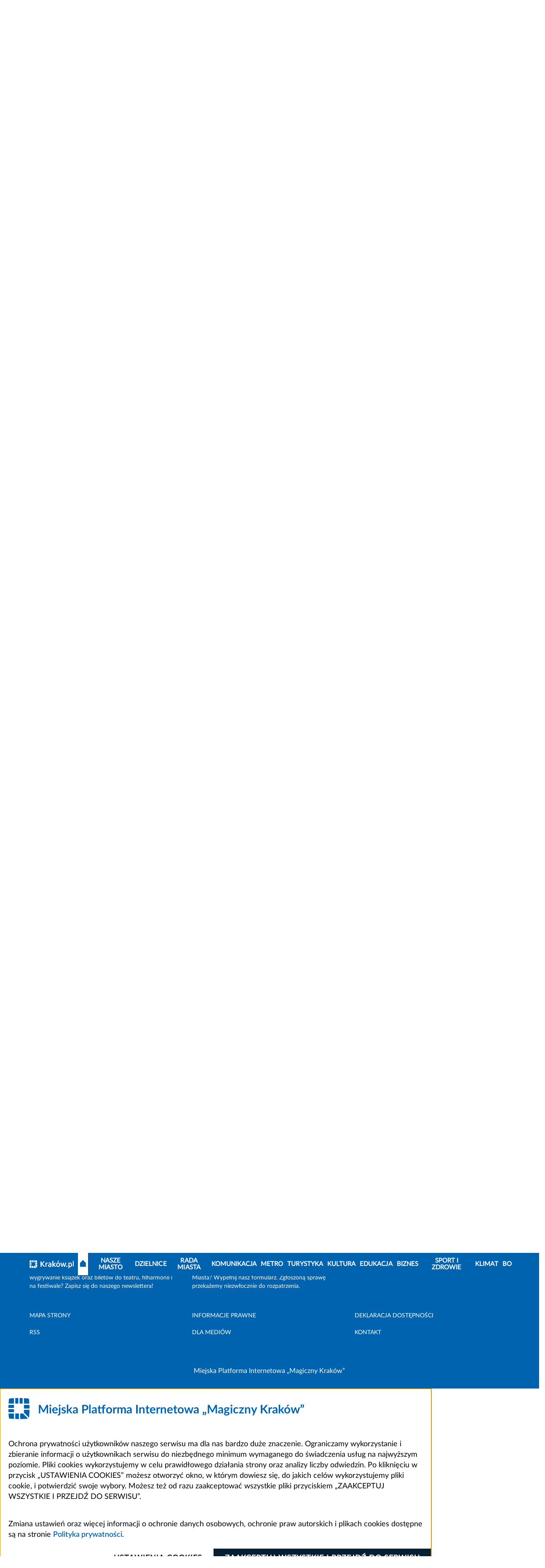

--- FILE ---
content_type: text/html; charset=UTF-8
request_url: https://www.krakow.pl/aktualnosci/223831,1962,komunikat,nowe_godziny_otwarcia_punktow_informacyjnych_ds__jakosci_powietrza_.html
body_size: 12216
content:
<!DOCTYPE html>
<html class="" lang="pl">

<head>
    <meta charset="utf-8">
    <title>               Nowe godziny otwarcia punktów informacyjnych ds. jakości powietrza  - Oficjalny serwis miejski - Magiczny Kraków
        
    </title>
    <link rel="home" title="Strona Główna" href="https://krakow.pl">
    <meta name="Author" content="ACK Cyfronet AGH">
    <meta name="language" content="pl">


    <meta name="viewport" content="width=device-width, initial-scale=1, shrink-to-fit=no">
            <meta name="Keywords" content="Nowe, godziny, Punktów, Informacyjno-Doradczych, Wydziału, Jakości, Powietrza">
                <meta name="Description" content="Punkty Informacyjno–Doradcze Wydziału ds. Jakości Powietrza UMK przy ul. Wielickiej 28a, al. Powstania Warszawskiego 10 oraz na os. Zgody 2 w dniach od 5 do 10 października wydłużyli godziny przyjmowa">
            <meta name="deklaracja-dostępności" content="https://krakow.pl/?dok_id=262635">
                
        <link rel="stylesheet" href="/build/index.7c309b9e.css">
                                        <script src="/build/6429.93794f19.js" defer></script><script src="/build/8916.b206c4c5.js" defer></script><script src="/build/fonts.61187402.js" defer></script>
    

</head>
<body class="" data-port="1">
<header class="header">

    <div class="header__container">
    <div class="header__bg">
        <div class="header__panel">
            <div id="menu-accessibility" class="panel__accessibility">
    <button id="menu-accessibility-button" class="panel__accessibility__button" type="button" aria-label="Otwórz ułatwienia dostępu">UŁATWIENIA DOSTĘPU
    </button>
    <div class="panel__accessibility__menu">
        <div class="panel__letter-size">
            <p class="panel__letter-size__description">czcionka:</p>
            <ul class="panel__letter-size__menu">
                <li class="panel__letter-size__item">
                    <button id="font-size-button-small" class="panel__letter-size__button" type="button" aria-label="Najmniejsza czcionka">A</button>
                </li>
                <li class="panel__letter-size__item">
                    <button id="font-size-button-medium" class="panel__letter-size__button panel__letter-size__button--md" type="button" aria-label="Średnia czcionka">A</button>
                </li>
                <li class="panel__letter-size__item">
                    <button id="font-size-button-large" class="panel__letter-size__button panel__letter-size__button--lg" type="button" aria-label="Największa czcionka">A</button>
                </li>
            </ul>
        </div>
        <div class="panel__theme">
            <p class="panel__theme__description">kontrast:</p>
            <ul class="panel__theme__menu">
                <li class="panel__theme__item">
                    <button id="theme-button-basic" class="panel__theme__button panel__theme__button--basic" type="button" aria-label="Wersja podstawowa">A</button>
                </li>
                <li class="panel__theme__item">
                    <button id="theme-button-by" class="panel__theme__button panel__theme__button--by" type="button" aria-label="Wersja czarno-zółta">A</button>

                </li>
            </ul>
        </div>
    </div>
</div>

            <div class="panel__language" id="menu-language">
            <button id="menu-language-button" class="panel__language__button" type="button" aria-label="Otwórz menu">PL
                <span aria-hidden="true" title="Rozwiń menu" class="far fa-angle-right panel__language__button__icon"></span>
            </button>
            <ul class="panel__language__menu">
                <li class="panel__language__item">
                    <a class="panel__language__link" title="wersja polska" href="/">PL</a>
                </li>
                <li class="panel__language__item">
                    <a class="panel__language__link" title="wersja angielska" href="https://krakow.pl/krakow_open_city">EN</a>
                </li>
                <li class="panel__language__item">
                    <a class="panel__language__link" title="wersja francuska" href="/cracovie_ville_ouverte">FR</a>
                </li>
                <li class="panel__language__item">
                    <a class="panel__language__link" title="wersja niemiecka" href="/krakau_weltoffene_stadt">DE</a>
                </li>
                <li class="panel__language__item">
                    <a class="panel__language__link" title="" href="https://krakow.pl/vidkrytyy_dla_svitu/">UA</a>
                </li>
                <li class="panel__language__item">
                    <a class="panel__language__link" title="wersja włoska" href="/cracovia_aperta">IT</a>
                </li>
                <li class="panel__language__item">
                    <a class="panel__language__link" title="wersja hiszpańska" href="/cracovia_abierta">ES</a>
                </li>
            </ul>
        </div>

        <div class="panel__user">
                                                        

        </div>

    </div>
    </div>
    <div class="header__middle" id="header-middle">
        <a href="/" class="header__logo">
            <svg class="header__logo__image" xmlns="http://www.w3.org/2000/svg"  x="0px" y="0px" viewBox="0 0 300 55" width="300" height="55" role="img" aria-label="Strona główna serwisu">
                <title>Strona główna serwisu</title>
                <path id="Path_311" class="st0" d="M292.6,37.9c-0.7-0.1-1.4-0.2-2-0.4c-0.5-0.2-0.9-0.4-1.2-0.8c-0.3-0.4-0.5-0.8-0.6-1.3
	c-0.1-0.6-0.2-1.3-0.2-1.9V3l-6.2,1v30.7c0,1.2,0.1,2.4,0.4,3.5c0.3,1,0.8,1.9,1.5,2.6c0.8,0.8,1.8,1.3,2.9,1.6
	c1.5,0.4,3,0.6,4.6,0.6L292.6,37.9z M276.5,23.5c-0.6-1.6-1.5-3.1-2.7-4.4c-1.2-1.2-2.6-2.2-4.3-2.8c-1.8-0.7-3.7-1-5.7-1
	c-1.9,0-3.9,0.1-5.8,0.5c-1.8,0.3-3.4,0.6-4.6,1v35.2h6.2V41.6c0.8,0.4,1.7,0.8,2.6,1c1.1,0.3,2.3,0.5,3.5,0.5c1.7,0,3.4-0.3,5-1
	c1.4-0.6,2.7-1.6,3.7-2.9c1-1.3,1.8-2.8,2.3-4.4c0.5-1.8,0.8-3.7,0.8-5.6C277.5,27.3,277.2,25.3,276.5,23.5 M269.6,35.5
	c-1.1,1.6-3,2.4-4.9,2.3c-1,0-2-0.2-2.9-0.5c-0.8-0.3-1.5-0.6-2.2-1V21c0.6-0.2,1.2-0.3,1.9-0.3c0.6-0.1,1.2-0.1,1.8-0.1
	c2.7,0,4.7,0.8,6,2.3c1.3,1.9,2,4.1,1.9,6.4C271.3,31.5,270.7,33.6,269.6,35.5 M245.9,36.2c-1.6-1.5-4.2-1.5-5.8,0
	c-0.8,0.8-1.2,1.8-1.2,2.9c0,1.1,0.4,2.1,1.2,2.9c1.6,1.5,4.1,1.5,5.8,0c0.8-0.7,1.2-1.8,1.2-2.9C247.1,38.1,246.7,37,245.9,36.2
	 M222.6,34.5c0.9,2.8,1.8,5.5,2.7,8h5c0.7-1.6,1.4-3.3,2.2-5.3c0.7-2,1.5-4.1,2.2-6.4c0.7-2.3,1.5-4.7,2.2-7.2s1.5-5.1,2.2-7.7h-6.4
	c-0.3,1.4-0.7,3-1.1,4.6s-0.8,3.3-1.3,5c-0.5,1.7-0.9,3.4-1.4,5c-0.5,1.6-0.9,3.1-1.4,4.5c-0.5-1.6-1-3.2-1.5-4.8
	c-0.5-1.7-0.9-3.3-1.4-5c-0.4-1.7-0.8-3.3-1.2-4.9c-0.4-1.6-0.7-3.1-1-4.5h-4.7c-0.3,1.4-0.7,2.9-1,4.5c-0.4,1.6-0.8,3.2-1.3,4.9
	c-0.4,1.7-0.9,3.3-1.4,5c-0.5,1.7-1,3.3-1.5,4.8c-0.5-1.4-1-2.8-1.4-4.5c-0.5-1.6-0.9-3.3-1.4-5c-0.4-1.7-0.9-3.4-1.3-5
	c-0.4-1.6-0.8-3.2-1.1-4.6H201c0.7,2.6,1.4,5.2,2.2,7.7s1.5,4.9,2.2,7.2c0.7,2.3,1.5,4.4,2.2,6.4c0.7,2,1.5,3.8,2.1,5.3h5.1
	c0.9-2.5,1.8-5.2,2.7-8s1.7-5.7,2.5-8.7C220.8,28.8,221.7,31.7,222.6,34.5 M188.9,1.4l-7.5,8.9l3.1,2.8l8.3-8L188.9,1.4z M191,35.5
	c-2,2.6-5.8,3.1-8.4,1.1c-0.4-0.3-0.8-0.7-1.1-1.1c-1.2-1.9-1.8-4.1-1.7-6.4c-0.1-2.2,0.5-4.4,1.7-6.3c2.1-2.6,5.9-3.1,8.5-1
	c0.4,0.3,0.7,0.6,1,1c1.2,1.9,1.8,4.1,1.7,6.3C192.8,31.4,192.2,33.7,191,35.5 M198,23.5c-0.6-1.6-1.5-3.1-2.6-4.4
	c-1.1-1.2-2.5-2.2-4-2.8c-1.6-0.7-3.4-1-5.2-1c-1.8,0-3.5,0.3-5.1,1c-1.5,0.6-2.9,1.6-4,2.8c-1.2,1.3-2.1,2.8-2.6,4.4
	c-0.6,1.8-1,3.8-0.9,5.7c0,2,0.3,3.9,0.9,5.8c0.6,1.6,1.5,3.1,2.6,4.4c1.1,1.2,2.5,2.2,4,2.8c1.6,0.7,3.4,1,5.2,1
	c1.8,0,3.6-0.3,5.2-1c1.5-0.6,2.9-1.6,4-2.8c1.2-1.3,2-2.8,2.6-4.4c0.6-1.9,0.9-3.8,0.9-5.8C199,27.2,198.7,25.3,198,23.5 M155.3,3
	l-6.2,1v38.5h6.2V30.3c1,0.7,1.9,1.6,2.8,2.5c0.9,1,1.9,2,2.8,3.1c0.9,1.1,1.8,2.2,2.6,3.4c0.8,1.2,1.5,2.3,2.1,3.3h7.1
	c-0.7-1.3-1.5-2.6-2.3-3.8c-0.9-1.4-1.9-2.7-2.9-4.1c-1-1.4-2.1-2.6-3.3-3.8c-1-1.1-2.1-2.1-3.2-3.1c1.9-1.9,3.8-3.9,5.7-6
	c1.9-2,3.7-4,5.4-5.9h-7.3c-0.5,0.6-1.2,1.4-2,2.3s-1.6,1.8-2.4,2.7c-0.8,0.9-1.7,1.9-2.6,2.8s-1.7,1.8-2.5,2.6L155.3,3z M127,15.6
	c-1.2,0.2-2.3,0.5-3.4,0.8l0.8,5c0.9-0.3,1.9-0.6,2.9-0.7c1.3-0.2,2.6-0.3,3.9-0.3c0.9,0,1.8,0.1,2.6,0.4c1.3,0.5,2.2,1.5,2.6,2.9
	c0.2,0.7,0.3,1.3,0.3,2v1c-0.8-0.2-1.6-0.3-2.4-0.4c-0.7-0.1-1.4-0.1-2.1-0.1c-1.4,0-2.8,0.1-4.2,0.4c-1.3,0.3-2.5,0.7-3.5,1.4
	c-1,0.6-1.8,1.5-2.4,2.6c-0.6,1.2-0.9,2.5-0.9,3.9c0,1.4,0.2,2.8,0.8,4c0.5,1.1,1.2,2,2.2,2.6c1,0.7,2.2,1.2,3.4,1.5
	c1.4,0.3,2.9,0.5,4.4,0.5c2.2,0,4.3-0.1,6.5-0.4c1.9-0.3,3.4-0.5,4.3-0.7V25.8c0-1.5-0.2-2.9-0.5-4.3c-0.3-1.2-0.9-2.4-1.8-3.3
	c-0.9-1-2.1-1.7-3.3-2.1c-1.7-0.6-3.4-0.8-5.1-0.8C130.1,15.2,128.5,15.4,127,15.6 M128.5,37.4c-1-0.7-1.5-1.8-1.4-3
	c0-0.7,0.2-1.3,0.5-1.9c0.3-0.5,0.8-0.9,1.3-1.1c0.6-0.3,1.2-0.5,1.9-0.6c0.7-0.1,1.4-0.2,2.1-0.2c0.7,0,1.4,0,2.1,0.2
	c0.5,0.1,1,0.2,1.5,0.3v6.8c-1.4,0.2-2.9,0.3-4.3,0.3C131,38.3,129.7,38,128.5,37.4 M120.1,16.3c-0.3-0.1-0.7-0.2-1.2-0.3
	s-1-0.2-1.6-0.3s-1.1-0.2-1.6-0.2s-1-0.1-1.4-0.1c-2,0-4,0.2-5.9,0.6c-1.5,0.3-3,0.7-4.5,1.2v25.3h6.2V21.2c0.5-0.2,1.1-0.3,1.6-0.4
	c0.7-0.1,1.4-0.2,2.2-0.2c1.1,0,2.1,0.1,3.1,0.3c0.7,0.1,1.4,0.3,2.1,0.5L120.1,16.3z"/>
                <path id="Path_312" class="st0" d="M36.8,1L36.8,1L36.8,1z M36.8,12.5V1.1c0-0.4,0.3-0.7,0.7-0.7c3.9,0.2,7.4,0.6,10.5,1h0
	c0.3,0,0.5,0.2,0.6,0.5l0,0v0c0,0,0,0.1,0,0.1l0,0c0,0.1,0,0.2,0,0.3c0.4,2.5,0.8,6.5,1,10.2c0,0.4-0.3,0.8-0.7,0.8c0,0-0.1,0-0.1,0
	H37.5C37.1,13.2,36.8,12.9,36.8,12.5L36.8,12.5"/>
                <path id="Path_313" class="st0" d="M13.2,48.9V37.5c0-0.4-0.3-0.7-0.7-0.7l0,0H1.1c-0.4,0-0.8,0.3-0.8,0.7c0,0,0,0.1,0,0.1
	c0.2,3.6,0.6,7.6,1,10.2c0,0.1,0,0.2,0,0.3v0c0,0,0,0.1,0,0.1v0l0,0c0.1,0.3,0.3,0.5,0.6,0.5c3,0.4,6.6,0.8,10.5,1
	C12.9,49.6,13.2,49.3,13.2,48.9 M13.2,48.9L13.2,48.9"/>
                <path id="Path_314" class="st0" d="M26.5,12.4c0,0.4,0.3,0.8,0.8,0.8c0,0,0,0,0,0H33c0.4,0,0.8-0.3,0.8-0.8c0,0,0,0,0,0V1
	c0-0.5-0.4-0.8-0.8-0.8C31.5,0.1,29,0,27.3,0c-0.4,0-0.8,0.3-0.8,0.8c0,0,0,0,0,0L26.5,12.4"/>
                <path id="Path_315" class="st0" d="M25,49.2V37.5c0-0.4-0.3-0.7-0.7-0.7H17c-0.4,0-0.8,0.3-0.8,0.8c0,0,0,0,0,0V49
	c0,0.5,0.4,0.8,0.8,0.8c2,0.1,5,0.1,7.2,0.1C24.6,50,25,49.7,25,49.2C25,49.2,25,49.2,25,49.2"/>
                <path id="Path_316" class="st0" d="M16.2,12.4c0,0.4,0.3,0.8,0.8,0.8c0,0,0,0,0,0h5.7c0.4,0,0.8-0.3,0.8-0.8c0,0,0,0,0,0V0.8
	c0-0.4-0.3-0.8-0.8-0.8c0,0,0,0,0,0C21,0,18.5,0.1,17,0.1c-0.5,0-0.8,0.4-0.8,0.8V12.4"/>
                <path id="Path_317" class="st0" d="M10.1,33.8h2.3c0.4,0,0.8-0.3,0.8-0.8c0,0,0,0,0,0v-5.7c0-0.4-0.3-0.8-0.8-0.8c0,0,0,0,0,0H0.8
	c-0.4,0-0.8,0.3-0.8,0.8c0,0,0,0,0,0C0,29,0.1,31.5,0.1,33c0,0.5,0.4,0.8,0.8,0.8L10.1,33.8"/>
                <path id="Path_318" class="st0" d="M0,22.7c0,0.4,0.3,0.8,0.8,0.8c0,0,0,0,0,0h11.6c0.4,0,0.8-0.3,0.8-0.8c0,0,0,0,0,0V17
	c0-0.4-0.3-0.8-0.8-0.8c0,0,0,0,0,0H1c-0.5,0-0.8,0.4-0.8,0.8C0.1,18.5,0,21,0,22.7"/>
                <path id="Path_319" class="st0" d="M13.2,1L13.2,1z M13.2,12.5V1.1c0-0.4-0.3-0.7-0.7-0.7C8.6,0.6,5,0.9,2,1.4h0
	c-0.3,0-0.5,0.2-0.6,0.5l0,0v0c0,0,0,0.1,0,0.1l0,0c0,0.1,0,0.2,0,0.3C1,4.8,0.6,8.8,0.4,12.4c0,0.4,0.3,0.8,0.7,0.8
	c0,0,0.1,0,0.1,0h11.4C12.9,13.2,13.2,12.9,13.2,12.5C13.2,12.5,13.2,12.5,13.2,12.5"/>
                <path id="Path_320" class="st0" d="M36.8,33.9c0,0.5,0.2,1,0.6,1.4l10.9,10.9c0,0,0.6,0.6,0.7-0.2c0.7-5.7,1-11.4,1.1-17.2
	c0-0.4-0.3-0.8-0.8-0.8c0,0,0,0,0,0H37.4c-0.4,0-0.6,0.3-0.7,0.6c0,0,0,0,0,0V33.9"/>
                <path id="Path_321" class="st0" d="M50,24.3c0-2.8-0.1-5.4-0.1-7.3c0-0.5-0.4-0.8-0.8-0.8H37.6c-0.4,0-0.8,0.3-0.8,0.8c0,0,0,0,0,0
	v7.2c0,0.4,0.3,0.8,0.8,0.8c0,0,0,0,0,0h11.7C49.7,25,50,24.7,50,24.3"/>
                <path id="Path_322" class="st0" d="M46.1,48.2L35,37.1c-0.2-0.2-0.5-0.3-0.8-0.3h-5.5c-0.4,0-0.8,0.3-0.8,0.8c0,0,0,0,0,0v11.6
	c0,0.4,0.3,0.8,0.8,0.8c0,0,0,0,0,0c5.7-0.1,11.5-0.4,17.2-1.1C45.9,48.9,46.7,48.8,46.1,48.2"/>
                <g>
                    <path class="st0" d="M93.1,42.5c-0.9-1.3-1.9-2.8-3-4.2c-1.1-1.5-2.3-2.9-3.6-4.3c-1.3-1.4-2.6-2.7-3.9-3.9c-1.3-1.2-2.7-2.3-4-3.2
		v15.7h-6.4v-35h6.4V22c1.1-1.1,2.3-2.3,3.5-3.6c1.2-1.3,2.4-2.5,3.6-3.8c1.2-1.3,2.3-2.6,3.4-3.8c1.1-1.2,2.1-2.3,2.9-3.3h7.6
		c-1.1,1.3-2.3,2.6-3.5,4c-1.2,1.4-2.5,2.8-3.8,4.2c-1.3,1.4-2.6,2.8-4,4.2c-1.3,1.4-2.6,2.7-3.9,3.9c1.4,1.1,2.9,2.3,4.3,3.8
		c1.5,1.4,2.9,3,4.3,4.6c1.4,1.6,2.8,3.3,4.1,5.1c1.3,1.8,2.5,3.5,3.6,5.3H93.1z"/>
                </g>
</svg>
        </a>

        <button class="header__hamburger" type="button" id="header-hamburger" aria-label="Otwórz menu nawigacji" >
            <span aria-hidden="true" title="menu" class="header__hamburger__icon fas fa-bars"></span>
        </button>

        <div class="header__middle__navigation">
            <div class="header__social">
                <ul class="social__list">
                    <li class="social__list__item">
                        <a class="social__list__link" title="BIP Kraków" href="https://www.bip.krakow.pl">
                            <img class="social__list__link__image" src="/build/img/bip_logo.svg" alt="BIP">
                            <img class="social__list__link__image_by" src="/build/img/bip_logo_kontrast.png" alt="BIP">
                        </a>
                    </li>
                    <li class="social__list__item">
                        <a class="social__list__link" href="https://www.facebook.com/wwwKrakowPL">
                            <span class="fab fa-facebook-f" aria-hidden="true"></span>
                            <span class="sr-only">Facebook</span>
                        </a>
                    </li>
                    <li class="social__list__item">
                        <a class="social__list__link" href="https://x.com/krakow_pl">
                            <span class="fa-brands fa-x-twitter" aria-hidden="true"></span>
                            <span class="sr-only">Kraków - X</span>
                        </a>
                    </li>

                    <li class="social__list__item">
                        <a class="social__list__link"  href="http://www.youtube.com/wwwkrakowpl">
                            <span class="fab fa-youtube" aria-hidden="true"></span>
                            <span class="sr-only">Kraków - YouTube</span>
                        </a>
                    </li>
                    <li class="social__list__item">
                        <a class="social__list__link"  href="https://www.instagram.com/krakow_pl/">
                            <span class="fab fa-instagram" aria-hidden="true"></span>
                            <span class="sr-only">Kraków - Instagram</span>
                        </a>
                    </li>
                    <li class="social__list__item">
                        <a class="social__list__link"  href="https://www.linkedin.com/company/urz%C4%85d-miasta-krakowa">
                            <span class="fab fa-linkedin" aria-hidden="true"></span>
                            <span class="sr-only">Kraków - LinkedIn</span>
                        </a>
                    </li>
                </ul>
            </div>
            <a class="header__middle__map-link" href="/mapa_strony/">
                <span aria-hidden="true" class="header__middle__map-link__icon fas fa-ellipsis-v"></span>
                <span class="map">
                    Mapa strony
            </span>
            </a>
                        <div class="header__middle__search" id="header-middle-search">
                <button type="button" id="header-middle-search-button" class="header__middle__search__button" aria-label=" Szukaj">
                    <span aria-hidden="true" title="Szukaj" class="header__middle__search__icon fas fa-search"></span>
                    <span aria-hidden="true" title="Zamknij" class="header__middle__search__icon-close fal fa-times"></span>
                </button>
                <div class="header__middle__search__container">
                    <form action="/search/17924,0,szukaj.html" method="post" class="header__middle__search__form">
                        <div class="form_cont">
                        <label for="search_query" class="hide">Szukaj</label>
                        <input type="text" name="search_query" id="search_query" class="header__middle__search__input" title="Wyszukaj" placeholder="Wyszukaj">
                        <input type="hidden" name="sp_port_id" value="1" />
                        <button type="submit" class="header__middle__search__form__button" aria-label="Szukaj">
                            <span aria-hidden="true" title="Szukaj" class="header__middle__search__form__icon fa fa-search"></span>
                        </button>
                        </div>
                    </form>
                    <div class="header__middle__search__extend">
                        <a class="header__middle__search__link" href="/search" title="zaawansowane">Wyszukiwanie zaawansowane
                            <span aria-hidden="true" title="Wyszukiwanie zaawansowane" class="far fa-angle-right"></span>
                        </a>
                    </div>
                </div>
            </div>
                    </div>
    </div>
</div>
<div class="header__navigation" id="navigation">
    <div class="header__navigation__container">

        <nav class="navigation">
            <button aria-label="zamknij nawigację" type="button" class="navigation__close" id="navigation-close">
                <span aria-hidden="true" title="Zamknij"
                      class="navigation__close__icon fal fa-times"></span>
            </button>
            <div class="navigation__container">
                                <a class="navigation__logo" href="/">

                    <svg class="navigation__logo__image" xmlns="http://www.w3.org/2000/svg"  x="0px" y="0px" viewBox="0 0 287.949 51.939" width="287.949" height="51.939" role="img" aria-label="Strona główna serwisu">
                        <title>Strona główna serwisu</title>
                        <path id="Path_611" class="st0" d="M292.6,37.9c-0.7-0.1-1.4-0.2-2-0.4c-0.5-0.2-0.9-0.4-1.2-0.8c-0.3-0.4-0.5-0.8-0.6-1.3
	c-0.1-0.6-0.2-1.3-0.2-1.9V3l-6.2,1v30.7c0,1.2,0.1,2.4,0.4,3.5c0.3,1,0.8,1.9,1.5,2.6c0.8,0.8,1.8,1.3,2.9,1.6
	c1.5,0.4,3,0.6,4.6,0.6L292.6,37.9z M276.5,23.5c-0.6-1.6-1.5-3.1-2.7-4.4c-1.2-1.2-2.6-2.2-4.3-2.8c-1.8-0.7-3.7-1-5.7-1
	c-1.9,0-3.9,0.1-5.8,0.5c-1.8,0.3-3.4,0.6-4.6,1v35.2h6.2V41.6c0.8,0.4,1.7,0.8,2.6,1c1.1,0.3,2.3,0.5,3.5,0.5c1.7,0,3.4-0.3,5-1
	c1.4-0.6,2.7-1.6,3.7-2.9c1-1.3,1.8-2.8,2.3-4.4c0.5-1.8,0.8-3.7,0.8-5.6C277.5,27.3,277.2,25.3,276.5,23.5 M269.6,35.5
	c-1.1,1.6-3,2.4-4.9,2.3c-1,0-2-0.2-2.9-0.5c-0.8-0.3-1.5-0.6-2.2-1V21c0.6-0.2,1.2-0.3,1.9-0.3c0.6-0.1,1.2-0.1,1.8-0.1
	c2.7,0,4.7,0.8,6,2.3c1.3,1.9,2,4.1,1.9,6.4C271.3,31.5,270.7,33.6,269.6,35.5 M245.9,36.2c-1.6-1.5-4.2-1.5-5.8,0
	c-0.8,0.8-1.2,1.8-1.2,2.9c0,1.1,0.4,2.1,1.2,2.9c1.6,1.5,4.1,1.5,5.8,0c0.8-0.7,1.2-1.8,1.2-2.9C247.1,38.1,246.7,37,245.9,36.2
	 M222.6,34.5c0.9,2.8,1.8,5.5,2.7,8h5c0.7-1.6,1.4-3.3,2.2-5.3c0.7-2,1.5-4.1,2.2-6.4c0.7-2.3,1.5-4.7,2.2-7.2s1.5-5.1,2.2-7.7h-6.4
	c-0.3,1.4-0.7,3-1.1,4.6s-0.8,3.3-1.3,5c-0.5,1.7-0.9,3.4-1.4,5c-0.5,1.6-0.9,3.1-1.4,4.5c-0.5-1.6-1-3.2-1.5-4.8
	c-0.5-1.7-0.9-3.3-1.4-5c-0.4-1.7-0.8-3.3-1.2-4.9c-0.4-1.6-0.7-3.1-1-4.5h-4.7c-0.3,1.4-0.7,2.9-1,4.5c-0.4,1.6-0.8,3.2-1.3,4.9
	c-0.4,1.7-0.9,3.3-1.4,5c-0.5,1.7-1,3.3-1.5,4.8c-0.5-1.4-1-2.8-1.4-4.5c-0.5-1.6-0.9-3.3-1.4-5c-0.4-1.7-0.9-3.4-1.3-5
	c-0.4-1.6-0.8-3.2-1.1-4.6H201c0.7,2.6,1.4,5.2,2.2,7.7s1.5,4.9,2.2,7.2c0.7,2.3,1.5,4.4,2.2,6.4c0.7,2,1.5,3.8,2.1,5.3h5.1
	c0.9-2.5,1.8-5.2,2.7-8s1.7-5.7,2.5-8.7C220.8,28.8,221.7,31.7,222.6,34.5 M188.9,1.4l-7.5,8.9l3.1,2.8l8.3-8L188.9,1.4z M191,35.5
	c-2,2.6-5.8,3.1-8.4,1.1c-0.4-0.3-0.8-0.7-1.1-1.1c-1.2-1.9-1.8-4.1-1.7-6.4c-0.1-2.2,0.5-4.4,1.7-6.3c2.1-2.6,5.9-3.1,8.5-1
	c0.4,0.3,0.7,0.6,1,1c1.2,1.9,1.8,4.1,1.7,6.3C192.8,31.4,192.2,33.7,191,35.5 M198,23.5c-0.6-1.6-1.5-3.1-2.6-4.4
	c-1.1-1.2-2.5-2.2-4-2.8c-1.6-0.7-3.4-1-5.2-1c-1.8,0-3.5,0.3-5.1,1c-1.5,0.6-2.9,1.6-4,2.8c-1.2,1.3-2.1,2.8-2.6,4.4
	c-0.6,1.8-1,3.8-0.9,5.7c0,2,0.3,3.9,0.9,5.8c0.6,1.6,1.5,3.1,2.6,4.4c1.1,1.2,2.5,2.2,4,2.8c1.6,0.7,3.4,1,5.2,1
	c1.8,0,3.6-0.3,5.2-1c1.5-0.6,2.9-1.6,4-2.8c1.2-1.3,2-2.8,2.6-4.4c0.6-1.9,0.9-3.8,0.9-5.8C199,27.2,198.7,25.3,198,23.5 M155.3,3
	l-6.2,1v38.5h6.2V30.3c1,0.7,1.9,1.6,2.8,2.5c0.9,1,1.9,2,2.8,3.1c0.9,1.1,1.8,2.2,2.6,3.4c0.8,1.2,1.5,2.3,2.1,3.3h7.1
	c-0.7-1.3-1.5-2.6-2.3-3.8c-0.9-1.4-1.9-2.7-2.9-4.1c-1-1.4-2.1-2.6-3.3-3.8c-1-1.1-2.1-2.1-3.2-3.1c1.9-1.9,3.8-3.9,5.7-6
	c1.9-2,3.7-4,5.4-5.9h-7.3c-0.5,0.6-1.2,1.4-2,2.3s-1.6,1.8-2.4,2.7c-0.8,0.9-1.7,1.9-2.6,2.8s-1.7,1.8-2.5,2.6L155.3,3z M127,15.6
	c-1.2,0.2-2.3,0.5-3.4,0.8l0.8,5c0.9-0.3,1.9-0.6,2.9-0.7c1.3-0.2,2.6-0.3,3.9-0.3c0.9,0,1.8,0.1,2.6,0.4c1.3,0.5,2.2,1.5,2.6,2.9
	c0.2,0.7,0.3,1.3,0.3,2v1c-0.8-0.2-1.6-0.3-2.4-0.4c-0.7-0.1-1.4-0.1-2.1-0.1c-1.4,0-2.8,0.1-4.2,0.4c-1.3,0.3-2.5,0.7-3.5,1.4
	c-1,0.6-1.8,1.5-2.4,2.6c-0.6,1.2-0.9,2.5-0.9,3.9c0,1.4,0.2,2.8,0.8,4c0.5,1.1,1.2,2,2.2,2.6c1,0.7,2.2,1.2,3.4,1.5
	c1.4,0.3,2.9,0.5,4.4,0.5c2.2,0,4.3-0.1,6.5-0.4c1.9-0.3,3.4-0.5,4.3-0.7V25.8c0-1.5-0.2-2.9-0.5-4.3c-0.3-1.2-0.9-2.4-1.8-3.3
	c-0.9-1-2.1-1.7-3.3-2.1c-1.7-0.6-3.4-0.8-5.1-0.8C130.1,15.2,128.5,15.4,127,15.6 M128.5,37.4c-1-0.7-1.5-1.8-1.4-3
	c0-0.7,0.2-1.3,0.5-1.9c0.3-0.5,0.8-0.9,1.3-1.1c0.6-0.3,1.2-0.5,1.9-0.6c0.7-0.1,1.4-0.2,2.1-0.2c0.7,0,1.4,0,2.1,0.2
	c0.5,0.1,1,0.2,1.5,0.3v6.8c-1.4,0.2-2.9,0.3-4.3,0.3C131,38.3,129.7,38,128.5,37.4 M120.1,16.3c-0.3-0.1-0.7-0.2-1.2-0.3
	s-1-0.2-1.6-0.3s-1.1-0.2-1.6-0.2s-1-0.1-1.4-0.1c-2,0-4,0.2-5.9,0.6c-1.5,0.3-3,0.7-4.5,1.2v25.3h6.2V21.2c0.5-0.2,1.1-0.3,1.6-0.4
	c0.7-0.1,1.4-0.2,2.2-0.2c1.1,0,2.1,0.1,3.1,0.3c0.7,0.1,1.4,0.3,2.1,0.5L120.1,16.3z"/>
                        <path id="Path_612" class="st0" d="M36.8,1L36.8,1L36.8,1z M36.8,12.5V1.1c0-0.4,0.3-0.7,0.7-0.7c3.9,0.2,7.4,0.6,10.5,1h0
	c0.3,0,0.5,0.2,0.6,0.5l0,0v0c0,0,0,0.1,0,0.1l0,0c0,0.1,0,0.2,0,0.3c0.4,2.5,0.8,6.5,1,10.2c0,0.4-0.3,0.8-0.7,0.8c0,0-0.1,0-0.1,0
	H37.5C37.1,13.2,36.8,12.9,36.8,12.5L36.8,12.5"/>
                        <path id="Path_613" class="st0" d="M13.2,48.9V37.5c0-0.4-0.3-0.7-0.7-0.7l0,0H1.1c-0.4,0-0.8,0.3-0.8,0.7c0,0,0,0.1,0,0.1
	c0.2,3.6,0.6,7.6,1,10.2c0,0.1,0,0.2,0,0.3v0c0,0,0,0.1,0,0.1v0l0,0c0.1,0.3,0.3,0.5,0.6,0.5c3,0.4,6.6,0.8,10.5,1
	C12.9,49.6,13.2,49.3,13.2,48.9 M13.2,48.9L13.2,48.9"/>
                        <path id="Path_614" class="st0" d="M26.5,12.4c0,0.4,0.3,0.8,0.8,0.8c0,0,0,0,0,0H33c0.4,0,0.8-0.3,0.8-0.8c0,0,0,0,0,0V1
	c0-0.5-0.4-0.8-0.8-0.8C31.5,0.1,29,0,27.3,0c-0.4,0-0.8,0.3-0.8,0.8c0,0,0,0,0,0L26.5,12.4"/>
                        <path id="Path_615" class="st0" d="M25,49.2V37.5c0-0.4-0.3-0.7-0.7-0.7H17c-0.4,0-0.8,0.3-0.8,0.8c0,0,0,0,0,0V49
	c0,0.5,0.4,0.8,0.8,0.8c2,0.1,5,0.1,7.2,0.1C24.6,50,25,49.7,25,49.2C25,49.2,25,49.2,25,49.2"/>
                        <path id="Path_616" class="st0" d="M16.2,12.4c0,0.4,0.3,0.8,0.8,0.8c0,0,0,0,0,0h5.7c0.4,0,0.8-0.3,0.8-0.8c0,0,0,0,0,0V0.8
	c0-0.4-0.3-0.8-0.8-0.8c0,0,0,0,0,0C21,0,18.5,0.1,17,0.1c-0.5,0-0.8,0.4-0.8,0.8V12.4"/>
                        <path id="Path_617" class="st0" d="M10.1,33.8h2.3c0.4,0,0.8-0.3,0.8-0.8c0,0,0,0,0,0v-5.7c0-0.4-0.3-0.8-0.8-0.8c0,0,0,0,0,0H0.8
	c-0.4,0-0.8,0.3-0.8,0.8c0,0,0,0,0,0C0,29,0.1,31.5,0.1,33c0,0.5,0.4,0.8,0.8,0.8L10.1,33.8"/>
                        <path id="Path_618" class="st0" d="M0,22.7c0,0.4,0.3,0.8,0.8,0.8c0,0,0,0,0,0h11.6c0.4,0,0.8-0.3,0.8-0.8c0,0,0,0,0,0V17
	c0-0.4-0.3-0.8-0.8-0.8c0,0,0,0,0,0H1c-0.5,0-0.8,0.4-0.8,0.8C0.1,18.5,0,21,0,22.7"/>
                        <path id="Path_619" class="st0" d="M13.2,1L13.2,1z M13.2,12.5V1.1c0-0.4-0.3-0.7-0.7-0.7C8.6,0.6,5,0.9,2,1.4h0
	c-0.3,0-0.5,0.2-0.6,0.5l0,0v0c0,0,0,0.1,0,0.1l0,0c0,0.1,0,0.2,0,0.3C1,4.8,0.6,8.8,0.4,12.4c0,0.4,0.3,0.8,0.7,0.8
	c0,0,0.1,0,0.1,0h11.4C12.9,13.2,13.2,12.9,13.2,12.5C13.2,12.5,13.2,12.5,13.2,12.5"/>
                        <path id="Path_620" class="st0" d="M36.8,33.9c0,0.5,0.2,1,0.6,1.4l10.9,10.9c0,0,0.6,0.6,0.7-0.2c0.7-5.7,1-11.4,1.1-17.2
	c0-0.4-0.3-0.8-0.8-0.8c0,0,0,0,0,0H37.4c-0.4,0-0.6,0.3-0.7,0.6c0,0,0,0,0,0V33.9"/>
                        <path id="Path_621" class="st0" d="M50,24.3c0-2.8-0.1-5.4-0.1-7.3c0-0.5-0.4-0.8-0.8-0.8H37.6c-0.4,0-0.8,0.3-0.8,0.8c0,0,0,0,0,0
	v7.2c0,0.4,0.3,0.8,0.8,0.8c0,0,0,0,0,0h11.7C49.7,25,50,24.7,50,24.3"/>
                        <path id="Path_622" class="st0" d="M46.1,48.2L35,37.1c-0.2-0.2-0.5-0.3-0.8-0.3h-5.5c-0.4,0-0.8,0.3-0.8,0.8c0,0,0,0,0,0v11.6
	c0,0.4,0.3,0.8,0.8,0.8c0,0,0,0,0,0c5.7-0.1,11.5-0.4,17.2-1.1C45.9,48.9,46.7,48.8,46.1,48.2"/>
                        <g>
                            <path class="st0" d="M93.1,42.5c-0.9-1.3-1.9-2.8-3-4.2c-1.1-1.5-2.3-2.9-3.6-4.3c-1.3-1.4-2.6-2.7-3.9-3.9c-1.3-1.2-2.7-2.3-4-3.2
		v15.7h-6.4v-35h6.4V22c1.1-1.1,2.3-2.3,3.5-3.6c1.2-1.3,2.4-2.5,3.6-3.8c1.2-1.3,2.3-2.6,3.4-3.8c1.1-1.2,2.1-2.3,2.9-3.3h7.6
		c-1.1,1.3-2.3,2.6-3.5,4c-1.2,1.4-2.5,2.8-3.8,4.2c-1.3,1.4-2.6,2.8-4,4.2c-1.3,1.4-2.6,2.7-3.9,3.9c1.4,1.1,2.9,2.3,4.3,3.8
		c1.5,1.4,2.9,3,4.3,4.6c1.4,1.6,2.8,3.3,4.1,5.1c1.3,1.8,2.5,3.5,3.6,5.3H93.1z"/>
                        </g>
                    </svg>

                </a>
                      <ul class="navigation__list">
                                        
                                             
                                                                                        
                          <li class="navigation__item">

                            <a class="navigation__link  navigation__link--active " data-attr-subnav-id="sub3" title="Start" href="/124,artykul,start.html"
                                                                >
<span class="link">
<span class="link-copy">
              <svg xmlns="http://www.w3.org/2000/svg" width="14.636" height="16.099" viewBox="0 0 14.636 16.099" role="img" aria-label="Strona główna">
             <title>Strona główna</title>
  <path id="Path_4613" data-name="Path 4613" d="M198.08,262.655H183.444v-9.314l7.318-6.786,7.318,6.786Z" transform="translate(-183.444 -246.556)" />
</svg>

     

</span>
</span>
                            </a>
                            <span aria-hidden="true" title="przejdź"
                                  class="navigation__icon far fa-angle-right"></span>
                        </li>

                    
                                        
                          <li class="navigation__item">

                            <a class="navigation__link " data-attr-subnav-id="sub5" title="Nasze Miasto" href="/nasze_miasto"
                                                                >
<span class="link">
<span class="link-copy">
                         Nasze Miasto
      

</span>
</span>
                            </a>
                            <span aria-hidden="true" title="przejdź"
                                  class="navigation__icon far fa-angle-right"></span>
                        </li>

                    
                                        
                          <li class="navigation__item">

                            <a class="navigation__link " data-attr-subnav-id="sub19934" title="Dzielnice" href="/270941,artykul,dzielnice.html"
                                                                >
<span class="link">
<span class="link-copy">
                         Dzielnice
      

</span>
</span>
                            </a>
                            <span aria-hidden="true" title="przejdź"
                                  class="navigation__icon far fa-angle-right"></span>
                        </li>

                    
                                        
                          <li class="navigation__item">

                            <a class="navigation__link " data-attr-subnav-id="sub272" title="Rada Miasta" href="/samorzad/"
                                                                >
<span class="link">
<span class="link-copy">
                         Rada Miasta
      

</span>
</span>
                            </a>
                            <span aria-hidden="true" title="przejdź"
                                  class="navigation__icon far fa-angle-right"></span>
                        </li>

                    
                                        
                          <li class="navigation__item">

                            <a class="navigation__link " data-attr-subnav-id="sub4881" title="Komunikacja" href="/komunikacja"
                                                                >
<span class="link">
<span class="link-copy">
                         Komunikacja
      

</span>
</span>
                            </a>
                            <span aria-hidden="true" title="przejdź"
                                  class="navigation__icon far fa-angle-right"></span>
                        </li>

                    
                                        
                          <li class="navigation__item">

                            <a class="navigation__link " data-attr-subnav-id="sub24753" title="Metro" href="/metro"
                                                                >
<span class="link">
<span class="link-copy">
                         Metro
      

</span>
</span>
                            </a>
                            <span aria-hidden="true" title="przejdź"
                                  class="navigation__icon far fa-angle-right"></span>
                        </li>

                    
                                        
                          <li class="navigation__item">

                            <a class="navigation__link " data-attr-subnav-id="sub264" title="Turystyka" href="/1055,artykul,turystyka.html"
                                                                >
<span class="link">
<span class="link-copy">
                         Turystyka
      

</span>
</span>
                            </a>
                            <span aria-hidden="true" title="przejdź"
                                  class="navigation__icon far fa-angle-right"></span>
                        </li>

                    
                                        
                          <li class="navigation__item">

                            <a class="navigation__link " data-attr-subnav-id="sub9" title="Kultura" href="/kultura"
                                                                >
<span class="link">
<span class="link-copy">
                         Kultura
      

</span>
</span>
                            </a>
                            <span aria-hidden="true" title="przejdź"
                                  class="navigation__icon far fa-angle-right"></span>
                        </li>

                    
                                        
                          <li class="navigation__item">

                            <a class="navigation__link " data-attr-subnav-id="sub10" title="Edukacja" href="/1058,artykul,edukacja.html"
                                                                >
<span class="link">
<span class="link-copy">
                         Edukacja
      

</span>
</span>
                            </a>
                            <span aria-hidden="true" title="przejdź"
                                  class="navigation__icon far fa-angle-right"></span>
                        </li>

                    
                                        
                          <li class="navigation__item">

                            <a class="navigation__link " data-attr-subnav-id="sub8" title="Biznes" href="/biznes"
                                                                >
<span class="link">
<span class="link-copy">
                         Biznes
      

</span>
</span>
                            </a>
                            <span aria-hidden="true" title="przejdź"
                                  class="navigation__icon far fa-angle-right"></span>
                        </li>

                    
                                        
                          <li class="navigation__item">

                            <a class="navigation__link " data-attr-subnav-id="sub2232" title="Sport i Zdrowie" href="/sport/"
                                                                >
<span class="link">
<span class="link-copy">
                         Sport i Zdrowie
      

</span>
</span>
                            </a>
                            <span aria-hidden="true" title="przejdź"
                                  class="navigation__icon far fa-angle-right"></span>
                        </li>

                    
                                        
                          <li class="navigation__item">

                            <a class="navigation__link " data-attr-subnav-id="sub21021" title="Klimat" href="/klimat"
                                                                >
<span class="link">
<span class="link-copy">
                         Klimat
      

</span>
</span>
                            </a>
                            <span aria-hidden="true" title="przejdź"
                                  class="navigation__icon far fa-angle-right"></span>
                        </li>

                    
                                        
                          <li class="navigation__item">

                            <a class="navigation__link " data-attr-subnav-id="sub11381" title="BO" href="http://budzet.krakow.pl"
                                                                >
<span class="link">
<span class="link-copy">
                         BO
      

</span>
</span>
                            </a>
                            <span aria-hidden="true" title="przejdź"
                                  class="navigation__icon far fa-angle-right"></span>
                        </li>

                    




                </ul>
                <ul class="navigation__other">
                    <li class="navigation__other__item">
                        <a class="navigation__other__link" title="Bip" href="/">
                            <img src="/build/img/bip_mobile_logo.svg" alt="BIP" >
                        </a>
                    </li>
                </ul>
                <ul class="navigation__social">
    <li class="navigation__social__item">
        <a class="navigation__social__link" title="facebook" href="https://www.facebook.com/wwwKrakowPL">
                            <span aria-hidden="true" title="facebook"
                                  class="fab fa-facebook-f"></span>
        </a>
    </li>
    <li class="navigation__social__item">
        <a class="navigation__social__link" title="X" href="https://x.com/krakow_pl">
                            <span aria-hidden="true" title="X"
                                  class="fa-brands fa-x-twitter"></span>
        </a>
    </li>
    <li class="navigation__social__item">
        <a class="navigation__social__link" title="youtube" href="http://www.youtube.com/wwwkrakowpl">
                            <span aria-hidden="true" title="youtube"
                                  class="fab fa-youtube"></span>
        </a>
    </li>
    <li class="navigation__social__item">
        <a class="navigation__social__link" title="instagram" href="https://www.instagram.com/krakow_pl/">
                            <span aria-hidden="true" title="instagram"
                                  class="fab fa-instagram"></span>
        </a>
    </li>
    <li class="navigation__social__item">
        <a class="navigation__social__link"  href="https://www.linkedin.com/company/urz%C4%85d-miasta-krakowa">
            <span class="fab fa-linkedin-in" aria-hidden="true"></span>
        </a>
    </li>

</ul>

            </div>
        </nav>
    </div>
</div>
<div class="info-tiles__container info-tiles--header" id="header-info-tiles">
    <div class="info-tiles__navigation">
                <span class="info-tiles__navigation__item info-tiles__navigation__item--active ">
                    Start

                        <span aria-hidden="true" class="far fa-angle-right"></span><span class="sr-only">rozwiń menu</span>

                </span>
        <button type="button" class="info-tiles__navigation__item" data-attribute-menu-id="short" aria-label="Na skróty">Na skróty
            <span aria-hidden="true" title="rozwiń" class="far fa-angle-right"></span><span class="sr-only">rozwiń</span>
        </button>
    </div>
    <div class="info-tiles__inner">
    <div class="info-tiles__types" data-attribute-menu-id="short">

        
            </div>
    </div>

    </div>

    
</header>
<div class="cookies" id="cookies" >

</div>

<div class="main">

    
    <article class="container">
        <div class="row">
            <div class="col-9 m-col-12">

                <div class="article">

                        
                    <div class="article-breadcrumbs">

                        <ul class="article-breadcrumbs"><li class="act "><a href="/aktualnosci/1584,1962,0,kategoria,aktualnosci.html" class="article-breadcrumbs__link">aktualności</a></li></ul>
                    </div>
                                            <div class="article__archive">
                            Komunikat archiwalny

                        </div>
                                        <div class="article-title">
                        <h1>
                                                            Nowe godziny otwarcia punktów informacyjnych ds. jakości powietrza 
                                                    </h1>
                        <div class="article-title__footer">
                            <time title="Data aktualizacji" class="article-title__time" datetime="2018-10-09">wtorek, 9 października 2018 r.</time><ul class="article-title__menu">
                                <li class="article-title__menu__item">
                                    <button id="article-font-size-button-small" class="article-title__menu__button" type="button" aria-label="Najmniejsza czcionka">A</button>
                                </li>
                                <li class="article-title__menu__item">
                                    <button id="article-font-size-button-medium" class="article-title__menu__button article-title__menu__button--md" type="button" aria-label="Średnia czcionka">A</button>
                                </li>
                                <li class="article-title__menu__item">
                                    <button id="article-font-size-button-large" class="article-title__menu__button article-title__menu__button--lg" type="button" aria-label="Największa czcionka">A</button>
                                </li>
                          <li class="article-title__menu__item">
					<audio data-id="223831" id="audiomp3">
                        <source src="/data/mp3/223831.mp3" type="audio/mpeg" />
                        Twoja przeglądarka nie obsługuje elemetów audio.
					</audio>
					  <span id="audiodok" class="article-title__menu__button article-title__menu__button--sound" title="wersja głosowa">
                                        <span role="button" tabindex="0" aria-hidden="true" title="wersja głosowa" class="fal fa-volume-up"></span>
                                    </span>
                      <span id="audiodokstop" class="article-title__menu__button article-title__menu__button--sound hidden" title="wersja głosowa - zatrzymaj">
                                        <span role="button" tabindex="0" aria-hidden="true" title="wersja głosowa - zatrzymaj" class="fal fa-volume-slash"></span>
                      </span>



                      </li></ul>
                        </div>
                    </div>
                                            <div class="article__description_lead"><p>Punkty Informacyjno–Doradcze Wydziału ds. Jakości Powietrza UMK przy ul. Wielickiej 28a, al. Powstania Warszawskiego 10 oraz na os. Zgody 2 w dniach od 5 do 10 października wydłużyły godziny przyjmowania stron.</p>
</div>
                    

                    <div class="article__description">

                        
                                                                              <div class="logobg">
                                                        <figure class="article__figure">
                                                                            <img src="https://plikimpi.krakow.pl/zalacznik/317668/4.jpg" alt="">
                                                                        <figcaption>Fot. Kamila Zarembska-Szatan</figcaption>
                                </figure>
                                                       </div>
                                                <p>Z uwagi na fakt, że w piątek, 5 października został zakończony nabór wniosków o udzielenie dotacji w ramach „Programu termomodernizacji budynków jednorodzinnych dla Miasta Krakowa” oraz w związku ze zbliżającym się ostatecznym terminem składania wniosków rozliczeniowych na zmianę systemu ogrzewania z węglowego na proekologiczne oraz na zakup i montaż odnawialnych źródeł energii (kolektorów słonecznych i pomp ciepła), który upływa w środę, 10 października Urząd Miasta Krakowa podjął decyzję o wydłużeniu czasu pracy Punktów Informacyjno-Doradczych Wydziału ds. Jakości Powietrza.</p>

<h3>Punkty będą czynne w następujących godzinach:</h3>

<p class="alignCenter"><img alt="tabela" src="https://plikimpi.krakow.pl/zalacznik/317667/4" /></p>

<h3>Ponadto informujemy, że dokumenty można składać także:</h3>

<ul>
	<li>w POM mieszczącym się w <strong>Galerii Bronowice</strong> w godz. 10.00-18.00;</li>
	<li>w POM mieszczącym się w <strong>Galerii Bonarka</strong>&nbsp;<strong>City Center</strong> w godz. 10.00-18.00;</li>
	<li>w POM mieszczącym się w <strong>Centrum Handlowe Serenada</strong> w godz. 10.00-18.00;</li>
	<li>we wszystkich pozostałych Punktach Obsługi Mieszkańców Urzędu Miasta Krakowa zgodnie z godzinami ich pracy lub przesyłać na adres Wydziału ds. Jakości Powietrza UMK, al. Powstania Warszawskiego 10, 31-549 Kraków. Za termin złożenia rozliczenia uważa się datę stempla pocztowego.</li>
</ul>

<p><strong>Przypominamy, że wnioski rozliczeniowe należy złożyć do środy, 10 października. &nbsp;Niezłożenie dokumentów rozliczeniowych, bądź złożenie ich po wyznaczonym terminie, skutkować będzie odmową wypłaty dotacji.</strong></p>

                                  <span id="ob_cont">
					</span>
                    </div>
                                                                        

                    

                        
                    
                                             
                    

                                            <p class="article__tags">
    TAGI:
        <span class="size5"><a href="/search/17924,0,33,szukaj.html">urząd</a></span>,         <span class="size5"><a href="/search/17924,0,136,szukaj.html">powietrze</a></span>    </p>


                    
                      
                              <div class="article__socials">
    <ul>
        <li>
            <a href="http://www.facebook.com/share.php?u=https://www.krakow.pl/komunikat/223831,1962,komunikat,mpi.html" title="Dodaj do: Facebook">
                <span aria-hidden="true" title="Dodaj do" class="fab fa-facebook-f"></span>
            </a>
        </li>
        <li>
            <a href="https://twitter.com/share?url=https://www.krakow.pl/komunikat/223831,1962,komunikat,mpi.html" data-url="https://www.krakow.pl/komunikat/223831,1962,komunikat,mpi.html" title="Dodaj do: Twitter">
                <span aria-hidden="true" title="Dodaj do" class="fa-brands fa-x-twitter"></span>
            </a>
        </li>
    </ul>
</div>

<div class="article-actions">
    <ul>

                    <li>
                <a href="/getPdf/?dok_id=223831" title="tekst w PDF">
                    <span aria-hidden="true" title="tekst w PDF" class="fas fa-file-alt"></span>
                    tekst w PDF
                </a>
            </li>
            <li>
                <a href="/getHtml/?dok_id=223831" title="drukuj">
                    <span aria-hidden="true" title="drukuj" class="far fa-print"></span>
                    drukuj
                </a>
            </li>
            </ul>
</div>


                      
                    <div class="article__show-label">
    <div class="article__show-label__link"  title="pokaż metkę" id="article__show-label__link">
        <span aria-hidden="true" title="pokaż metkę" class="fal fa-list-alt"></span>
        pokaż metkę
    </div>
    <div class="signiature_more">
                    <div>
                        <span class="bold">
                            Autor:
                        </span>
                GRAŻYNA ROKITA
            </div>
        
                                <div>
                        <span class="bold">
                            Osoba publikująca:
                        </span>
                Tomasz Róg
            </div>
                                    <div>
    				<span class="bold">
    					Podmiot publikujący:
    				</span>
            Biuro Prasowe
        </div>
                <div>
    				<span class="bold">
                         Data publikacji:
    				</span>
            2018-10-06
        </div>
        <div>
    				<span class="bold">
    				Data aktualizacji:
    				</span>
            2018-10-09
        </div>

    </div>
</div>

                                                    <div class="article__more">
                                <span  onclick="window.history.back();" class="button button--dark" title="Powrót">Powrót</span>
                            </div>
                        
                </div>
            </div>
            <aside class="fixed-bar col-3" id="rightMenuCont">
                <div class="info-tiles__container info-tiles--aside" id="rightMenu">
    <div class="info-tiles__inner">

                    <div class="info-tiles__title title dark">
                <p class="h5">Start</p>
            </div>
        <div class="info-tiles__types"></div>
            <div class="info-tiles__types">
                

                                                
                                        

                    <div class="info-tiles__types__tile ">
                    <div class="tile__title">
                        <button
                            type="button"
                            class="tile__toggle"
                            aria-expanded="false"
                            aria-controls="menCont275"
                        > Miasto na skróty
                            <span aria-hidden="true" title="rozwiń" class="far fa-angle-right tile__title__icon"></span><span class="sr-only">rozwiń</span>
                        </button>
                    </div>
                    <div class="tile__content" id="menCont275">
                    <ul class="tile__list">
                
                                              
                                           <li class="tile__list__item">

                            <a href="https://powietrze.gios.gov.pl/pjp/station/search#"                                  rel="noopener" target="_blank" class="item__link item_blank"  >
                                <span class="item__icon">+</span>
                                <span class="item__title">
                                    Jakość powietrza w Krakowie  <i class="far fa-external-link"></i>                                </span>
                            </a>
                        </li>
                                    
                                              
                                           <li class="tile__list__item">

                            <a href="https://www.krakow.pl/mykrk/12360,artykul,aplikacja_mobilna_mykrk.html"   class="item__link" >
                                <span class="item__icon">+</span>
                                <span class="item__title">
                                    Aplikacje mobilne                                 </span>
                            </a>
                        </li>
                                    
                                              
                                           <li class="tile__list__item">

                            <a href="http://telewizja.krakow.pl"                                  rel="noopener" target="_blank" class="item__link item_blank"  >
                                <span class="item__icon">+</span>
                                <span class="item__title">
                                    telewizja.krakow.pl  <i class="far fa-external-link"></i>                                </span>
                            </a>
                        </li>
                                    
                                              
                                           <li class="tile__list__item">

                            <a href="https://www.krakow.pl/dwutygodnik_krakow_pl/wydania_w_pdf/1584,1896,0,kategoria,wydania_w_pdf.html"   class="item__link" >
                                <span class="item__icon">+</span>
                                <span class="item__title">
                                    Dwutygodnik Kraków.pl                                 </span>
                            </a>
                        </li>
                                    
                                              
                                           <li class="tile__list__item">

                            <a href="http://www.krakow.pl/otwarty_na_swiat/"                                  rel="noopener" target="_blank" class="item__link item_blank"  >
                                <span class="item__icon">+</span>
                                <span class="item__title">
                                    Współpraca międzynarodowa  <i class="far fa-external-link"></i>                                </span>
                            </a>
                        </li>
                                    
                                              
                                           <li class="tile__list__item">

                            <a href="https://ue.krakow.pl/"                                  rel="noopener" target="_blank" class="item__link item_blank"  >
                                <span class="item__icon">+</span>
                                <span class="item__title">
                                    Unijne Oblicze Krakowa  <i class="far fa-external-link"></i>                                </span>
                            </a>
                        </li>
                                    
                                              
                                           <li class="tile__list__item">

                            <a href="https://www.google.com/maps/d/viewer?mid=1Z2HQtKfvPGgjCcbuLY6s6aZdukjl6zGf&amp;ll=50.04695387481719%2C20.004108300000098&amp;z=12"                                  rel="noopener" target="_blank" class="item__link item_blank"  >
                                <span class="item__icon">+</span>
                                <span class="item__title">
                                    Inwestycje zrealizowane  <i class="far fa-external-link"></i>                                </span>
                            </a>
                        </li>
                                    
                                              
                                           <li class="tile__list__item">

                            <a href="https://www.google.com/maps/d/viewer?mid=1kDtYUdnJc4vnTp19AlVc6pbxBTA3C218&amp;ll=50.04325589259414%2C20.00368165000009&amp;z=12"                                  rel="noopener" target="_blank" class="item__link item_blank"  >
                                <span class="item__icon">+</span>
                                <span class="item__title">
                                    Inwestycje planowane  <i class="far fa-external-link"></i>                                </span>
                            </a>
                        </li>
                                    
                                              
                                           <li class="tile__list__item">

                            <a href="http://business.krakow.pl/start/210498,artykul,centrum_obslugi_inwestora.html"   class="item__link" >
                                <span class="item__icon">+</span>
                                <span class="item__title">
                                    Centrum Wspierania Inwestorów                                 </span>
                            </a>
                        </li>
                                    
                                              
                                           <li class="tile__list__item">

                            <a href="https://obywatelski.krakow.pl/"   class="item__link" >
                                <span class="item__icon">+</span>
                                <span class="item__title">
                                    Obywatelski Kraków                                 </span>
                            </a>
                        </li>
                                    
                                                
                                            </ul>
                        </div>
                        </div>
                                        

                    <div class="info-tiles__types__tile ">
                    <div class="tile__title">
                        <button
                            type="button"
                            class="tile__toggle"
                            aria-expanded="false"
                            aria-controls="menCont266"
                        > E-Samorząd
                            <span aria-hidden="true" title="rozwiń" class="far fa-angle-right tile__title__icon"></span><span class="sr-only">rozwiń</span>
                        </button>
                    </div>
                    <div class="tile__content" id="menCont266">
                    <ul class="tile__list">
                
                                              
                                           <li class="tile__list__item">

                            <a href="http://www.krakow.pl/samorzad/10662,artykul,rada_miasta_krakowa.html"   class="item__link" >
                                <span class="item__icon">+</span>
                                <span class="item__title">
                                    Rada Miasta Krakowa                                 </span>
                            </a>
                        </li>
                                    
                                              
                                           <li class="tile__list__item">

                            <a href="/start/1116,artykul,prezydent-miasta-krakowa.html"   class="item__link" >
                                <span class="item__icon">+</span>
                                <span class="item__title">
                                    Prezydent Miasta Krakowa                                 </span>
                            </a>
                        </li>
                                    
                                              
                                           <li class="tile__list__item">

                            <a href="http://www.bip.krakow.pl/?mmi=32"                                  rel="noopener" target="_blank" class="item__link item_blank"  >
                                <span class="item__icon">+</span>
                                <span class="item__title">
                                    Struktura Urzędu  <sup class="link_bip" title="link do Biuletynu Informacji Publicznej Miasta Krakowa">BIP</sup>                                </span>
                            </a>
                        </li>
                                    
                                                
                                            </ul>
                        </div>
                        </div>
                                        

                    <div class="info-tiles__types__tile ">
                    <div class="tile__title">
                        <button
                            type="button"
                            class="tile__toggle"
                            aria-expanded="false"
                            aria-controls="menCont429"
                        > Kamery internetowe
                            <span aria-hidden="true" title="rozwiń" class="far fa-angle-right tile__title__icon"></span><span class="sr-only">rozwiń</span>
                        </button>
                    </div>
                    <div class="tile__content" id="menCont429">
                    <ul class="tile__list">
                
                                              
                                           <li class="tile__list__item">

                            <a href="https://krakow.pl/start/302508,artykul,hejnal_z_wiezy_mariackiej_12_00.html"   class="item__link" >
                                <span class="item__icon">+</span>
                                <span class="item__title">
                                    Hejnał z wieży mariackiej – codziennie o godz. 12.00                                 </span>
                            </a>
                        </li>
                                    
                                                
                                            </ul>
                        </div>
                        </div>
                                        

                    <div class="info-tiles__types__tile ">
                    <div class="tile__title">
                        <button
                            type="button"
                            class="tile__toggle"
                            aria-expanded="false"
                            aria-controls="menCont775"
                        > Kraków dla...
                            <span aria-hidden="true" title="rozwiń" class="far fa-angle-right tile__title__icon"></span><span class="sr-only">rozwiń</span>
                        </button>
                    </div>
                    <div class="tile__content" id="menCont775">
                    <ul class="tile__list">
                
                                              
                                           <li class="tile__list__item">

                            <a href="http://krakow.pl/?dok_id=223824"   class="item__link" >
                                <span class="item__icon">+</span>
                                <span class="item__title">
                                    Ciebie                                 </span>
                            </a>
                        </li>
                                    
                                              
                                           <li class="tile__list__item">

                            <a href="http://ngo.krakow.pl/"                                  rel="noopener" target="_blank" class="item__link item_blank"  >
                                <span class="item__icon">+</span>
                                <span class="item__title">
                                    Organizacji pozarządowych  <i class="far fa-external-link"></i>                                </span>
                            </a>
                        </li>
                                    
                                              
                                           <li class="tile__list__item">

                            <a href="https://kkr.krakow.pl/2207,artykul,start.html"                                  rel="noopener" target="_blank" class="item__link item_blank"  >
                                <span class="item__icon">+</span>
                                <span class="item__title">
                                    Rodziny  <i class="far fa-external-link"></i>                                </span>
                            </a>
                        </li>
                                    
                                              
                                           <li class="tile__list__item">

                            <a href="http://www.dlaseniora.krakow.pl"                                  rel="noopener" target="_blank" class="item__link item_blank"  >
                                <span class="item__icon">+</span>
                                <span class="item__title">
                                    Seniorów  <i class="far fa-external-link"></i>                                </span>
                            </a>
                        </li>
                                    
                                              
                                           <li class="tile__list__item">

                            <a href="http://otwarty.krakow.pl/215733,artykul,strona_glowna.html"                                  rel="noopener" target="_blank" class="item__link item_blank"  >
                                <span class="item__icon">+</span>
                                <span class="item__title">
                                    Cudzoziemców  <i class="far fa-external-link"></i>                                </span>
                            </a>
                        </li>
                                    
                                              
                                           <li class="tile__list__item">

                            <a href="https://www.krakow.pl/aktualnosci/203976,1884,komunikat,akademia_mlodego_krakowianina.html"                                  rel="noopener" target="_blank" class="item__link item_blank"  >
                                <span class="item__icon">+</span>
                                <span class="item__title">
                                    Akademia Młodego Krakowianina  <i class="far fa-external-link"></i>                                </span>
                            </a>
                        </li>
                                    
                                              
                                           <li class="tile__list__item">

                            <a href="/start/2564,artykul,dla-dziennikarzy.html"   class="item__link" >
                                <span class="item__icon">+</span>
                                <span class="item__title">
                                    Dla dziennikarzy                                 </span>
                            </a>
                        </li>
                                    
                                                
                                            </ul>
                        </div>
                        </div>
                                        

                    <div class="info-tiles__types__tile ">
                    <div class="tile__title">
                        <button
                            type="button"
                            class="tile__toggle"
                            aria-expanded="false"
                            aria-controls="menCont589"
                        > Polecamy
                            <span aria-hidden="true" title="rozwiń" class="far fa-angle-right tile__title__icon"></span><span class="sr-only">rozwiń</span>
                        </button>
                    </div>
                    <div class="tile__content" id="menCont589">
                    <ul class="tile__list">
                
                                              
                                           <li class="tile__list__item">

                            <a href="http://www.bip.krakow.pl/?dok_id=71173"                                  rel="noopener" target="_blank" class="item__link item_blank"  >
                                <span class="item__icon">+</span>
                                <span class="item__title">
                                    Uchwała krajobrazowa  <sup class="link_bip" title="link do Biuletynu Informacji Publicznej Miasta Krakowa">BIP</sup>                                </span>
                            </a>
                        </li>
                                    
                                              
                                           <li class="tile__list__item">

                            <a href="https://kkr.krakow.pl/start/130721,artykul,o_programie__krakowska_karta_rodzinna_3+_.html"                                  rel="noopener" target="_blank" class="item__link item_blank"  >
                                <span class="item__icon">+</span>
                                <span class="item__title">
                                    Krakowska Karta Rodzinna  <i class="far fa-external-link"></i>                                </span>
                            </a>
                        </li>
                                    
                                              
                                           <li class="tile__list__item">

                            <a href="http://www.krakow.pl/3397,patronatyPMK.html"                                  rel="noopener" target="_blank" class="item__link item_blank"  >
                                <span class="item__icon">+</span>
                                <span class="item__title">
                                    Pod patronatem Prezydenta  <i class="far fa-external-link"></i>                                </span>
                            </a>
                        </li>
                                    
                                              
                                           <li class="tile__list__item">

                            <a href="http://obywatelski.krakow.pl/"                                  rel="noopener" target="_blank" class="item__link item_blank"  >
                                <span class="item__icon">+</span>
                                <span class="item__title">
                                    Obywatelski Kraków  <i class="far fa-external-link"></i>                                </span>
                            </a>
                        </li>
                                    
                                              
                                           <li class="tile__list__item">

                            <a href="https://www.poczetkrakowski.pl/"                                  rel="noopener" target="_blank" class="item__link item_blank"  >
                                <span class="item__icon">+</span>
                                <span class="item__title">
                                    Poczet Krakowski  <i class="far fa-external-link"></i>                                </span>
                            </a>
                        </li>
                                    
                                              
                                           <li class="tile__list__item">

                            <a href="https://convention.krakow.pl/ccb/"                                  rel="noopener" target="_blank" class="item__link item_blank"  >
                                <span class="item__icon">+</span>
                                <span class="item__title">
                                    Biuro Kongresów  <i class="far fa-external-link"></i>                                </span>
                            </a>
                        </li>
                                    
                                              
                                           <li class="tile__list__item">

                            <a href="/start/8629,artykul,park-kulturowy.html"   class="item__link" >
                                <span class="item__icon">+</span>
                                <span class="item__title">
                                    Park Kulturowy                                 </span>
                            </a>
                        </li>
                                    
                                               </ul>
                    </div>
                    </div>
                            </div>
            </div>
</div>

            </aside>
        </div>
            </article>

<section class="section section__form-announcement  container">
    <form class="form" action="https://krakow.pl/komunikaty/2191,artykul,wyszukiwarka.html" method="post">
        <div class="form__title title dark">
            <h5 class="h5">
             Znajdź
            </h5></div>

        <div class="form__row">
            <div class="input-group col-6 m-col-12">
                <label for="search_query">Szukana fraza:</label>
                <input id="search_query" value="" name="search_query" type="text"/>

            </div>

            <div class="input-group col-3 m-col-12">
                <label for="date-since">Publikacja od:</label>
                <input id="date-since" value="2020-01-01"
                       name="search_date_from" type="date"/>

            </div>

            <div class="input-group col-3 m-col-12">
                <label for="date-to">Publikacja do:</label>
                <input id="date-to" value="" name="search_date_to" type="date"/>
            </div>


        </div>
        <div class="form__submit__cancel frow">
            <div class="columns s-col-4 input-group input-group--row checkbox-group">

                <input type="checkbox" value="1" name="search_archived" id="show-old" checked="checked"/>
                <label for="show-old">Pokaż archiwalne</label>
                <input type="hidden" name="search_cat_id" value="1962"/>

            </div>


            <div class="columns s-col-4">

                <button class="button button--dark" type="submit" aria-label=" Szukaj">
                   Szukaj
                </button>


            </div>
        </div>

    </form>
</section>

            
        </div>
<div class="gap"></div>
<footer class="footer" id="footer">
    <div class="footer__container">
        <div class="footer__scroll" id="footer-scroll-up">
            <button type="button" class="footer__scroll__button" aria-label="do góry strony">
                <span aria-hidden="true"  class="far fa-chevron-up footer__scroll__button__icon"></span>
                <span class="footer__scroll__button__text">do góry strony</span>
            </button>
        </div>

        <div class="footer__title h2">Pozostańmy w kontakcie</div>
        <div class="footer__tiles">
            <div class="footer__tiles__items">
                <div class="tile__title title">
                    <div class="h5"> <a href="/65701,artykul,newsletter.html">newsletter  <span aria-hidden="true" title="next" class="far fa-angle-right"></span> </a></div>
                </div>
                <p>
                    Chcesz jako pierwszy otrzymywać informacje o weekendowych wydarzeniach i co tydzień mieć szansę na wygrywanie książek oraz biletów do teatru, filharmonii i na festiwale? Zapisz się do naszego newslettera!</p>

            </div>
            <div class="footer__tiles__items">
                <div class="tile__title title">
                    <div class="h5"><a href="https://kontakt.krakow.pl/krakowskie-centrum-kontaktu" target="_blank">napisz do nas  <span aria-hidden="true" title="next" class="far fa-angle-right"></span> </a></div>
                </div>
                <p>
                    Chcesz zgłosić interwencję dotyczącą funkcjonowania miasta? Nie wiesz, gdzie się zgłosić ze sprawą do Urzędu Miasta? Wypełnij nasz formularz. Zgłoszoną sprawę przekażemy niezwłocznie do rozpatrzenia.</p>

            </div>
            <div class="footer__tiles__items">
                <div class="tile__title title">
                    <div class="h5">dołącz do nas</div>
                </div>
                <div class="tile__socials row">
                    <a href="https://www.facebook.com/wwwKrakowPL" target="blank" class="tile__socials__item">
                        <span aria-hidden="true" title="facebook" class="fab fa-facebook-f"></span>
                    </a>
                    <a href="https://x.com/krakow_pl" target="blank" class="tile__socials__item">

                        <span aria-hidden="true" title="Kraków - X" class="fa-brands fa-x-twitter"></span>
                    </a>
                    <a href="http://www.youtube.com/wwwkrakowpl" target="blank" class="tile__socials__item">
                        <span aria-hidden="true" title="Kraków - YouTube" class="fab fa-youtube"></span>
                    </a>
                    <a href="https://www.instagram.com/krakow_pl/" target="blank" class="tile__socials__item">
                        <span aria-hidden="true" title="Kraków - Instagram" class="fab fa-instagram"></span>
                    </a>
                    <a href="https://www.linkedin.com/company/urz%C4%85d-miasta-krakowa" target="blank" class="tile__socials__item">
                        <span aria-hidden="true" title="Kraków - LinkedIn" class="fab fa-linkedin-in"></span>
                    </a>

                </div>
            </div>
        </div>

        <div class="footer__informations">
            <div class="footer__informations__item footer__informations__item--links">
                <div class="footer__tiles__item info infoMain">
                    <ul class="item__list">
                        <li>
                            <a href="/mapa_strony/">Mapa strony</a>
                        </li>
                        <li>
                            <a href="/start/3307,artykul,informacje_prawne.html">Informacje prawne</a>
                        </li>
                        <li>
                            <a href="/?dok_id=262635">Deklaracja dostępności</a>
                        </li>
                        <li>
                            <a href="/lista_rss/">RSS</a>
                        </li>
                        <li>
                            <a href="/krakow-dla---/297193,artykul,serwis-informacyjny.html">Dla mediów</a>
                        </li>
                        <li>
                            <a href="/start/2708,artykul,kontakt.html">Kontakt</a>
                        </li>
                    </ul>
                </div>
            </div>
        </div>

        <div class="footer__tiles_name">
            <div class="footer__tiles_name__item">


            </div>
            <div class="footer__tiles_name__item">
                <span class="footer__bottomline">Miejska Platforma Internetowa „Magiczny Kraków”</span>
            </div>
            <div class="footer__tiles_name__item">

            </div>
        </div>

    </div>
</footer>

<div id="hidden_content"></div>

<script>
    window.GOOGLE_MAPS_API_KEY = "AIzaSyBWLfTH6KBKCOE-9q_fG3D2jtD7KlN9EsE";
    window.GOOGLE_MAPS_MAP_ID = "f6664e0cf13a383224413f34";
</script>
                
                <script src="/build/670.d9dff637.js" defer></script><script src="/build/6817.ab96cc01.js" defer></script><script src="/build/5266.fd7cf7eb.js" defer></script><script src="/build/4263.01aed743.js" defer></script><script src="/build/4692.8f03972d.js" defer></script><script src="/build/8465.8c161ef5.js" defer></script><script src="/build/7331.d5b71808.js" defer></script><script src="/build/2652.e34b6746.js" defer></script><script src="/build/7257.8d18f048.js" defer></script><script src="/build/88.2dcb2d28.js" defer></script><script src="/build/7787.7bbf4e0e.js" defer></script><script src="/build/6333.9e04d8b1.js" defer></script><script src="/build/index.ade211d7.js" defer></script>
<div class="f1506c331863eb28521dc35f1ba63ccd"></div>
<script>
    function detectHeadless() {
        let suspiciousScore = 0;
        if (navigator.webdriver) suspiciousScore++;
        if (navigator.plugins && navigator.plugins.length === 0) suspiciousScore++;
        if (!navigator.languages || navigator.languages.length === 0) suspiciousScore++;
        const ua = navigator.userAgent;
        if (/HeadlessChrome|puppeteer|node\.js/i.test(ua)) suspiciousScore++;
        if (screen.width === 0 || screen.height === 0) suspiciousScore++;
        if (suspiciousScore >= 3) {
            fetch('/block-headless', { method: 'POST' });
        }
    }

    detectHeadless();
</script>

</body>
</html>


--- FILE ---
content_type: application/javascript
request_url: https://www.krakow.pl/build/fonts.61187402.js
body_size: 1574
content:
(()=>{"use strict";var r,e={43142:(r,e,o)=>{var t=o(86429),a=o(36411),n=o(98981),v=o(35861),i=o(80487),f=o(87918),c=o(85877),l=o(54389),p=o(22117),s=o(1418),d=o(55834),h=o(84692),u=o(63464),O=o(32224),b=o(50159),m=o(66011),k=o(70832),w=o(44746),j=o(49500),x=o(44999),W=o(9182),E=o(11581),K=o(79631),N=o(45819),Y=o(73361),g=o(54595),y=o(49759),z=o(48540),M=o(52524),P=o(17144),Q=o(87167),A=o(27305),B=o(27387),V=o(58789),C=o(92461),H=o(59580),J=o(60345),L=o(93057),R=o(28787),T=o(90285),X=o(55236),_=o(87755),G=o(59649),U=o(24332),$=o(62746),F=o(54197),I=o(52316),S=o(27892),Z=o(72665),q=o(36756),D=o(70904),rr=o(15577),er=o(32999),or=o(27764),tr=o(64046),ar=o(81745),nr=o(82136),vr=o(88512),ir=o(39349),fr=o(65544),cr=o(1793),lr=o(45968),pr=o(29828),sr=o(62712),dr=o(38035),hr=o(7030),ur=o(18989),Or=o(45773),br=o(34440),mr=o(21293),kr=o(85090),wr=o(40567),jr=o(33907),xr=o(60726),Wr=o(8023),Er=o(95548),Kr=o(22573),Nr=o(71492),Yr=o(29794),gr=o(81293),yr=o(80189),zr=o(64726),Mr=o(17258),Pr=o(5022),Qr=o(60906),Ar=o(13712),Br=o(92459),Vr=o(89562),Cr=o(1131),Hr=o(19100),Jr=o(81193),Lr=o(91198),Rr=o(89196);t.Yv.add(Wr.v,xr.Mj,a.iW,n.GR,v.Hz,i.kN,f.zp,c.wY,l.mr,p.oM,s.vN,ar.Ue,nr.vm,ir.w2,vr.td,Er.ij,fr.Xk,cr.Wz,d.BE,pr.vM,Kr.h8,Nr.ck,sr.Jx,h.hh,Br.NL,Vr.QV,Cr.B4,Hr.Kj,C.A,H.db,J.E0,L.EW,R.aO,T.oA,X.x$,_.aS,G.YY,U.Wk,$.xK,F.oM,I.l9,S.fQ,q.NN,Z.Wz,u.jY,O.Vn,dr.iW,Yr.G1,b.Km,gr.rw,hr.zp,ur.wY,Or.mr,br.Lm,m.wR,yr.Pc,D.z2,k.vm,rr.fQ,w.nt,er.Xe,or.Xe,mr.mH,j.VF,x.MT,W.Be,E.A4,K.O_,Jr.B_,N.cb,Y.K$,g.e6,y.Wc,z.db,lr.Jt,M.VN,zr.wR,Mr.y_,Pr.UT,Qr.QL,Ar.EZ,P.Pc,tr.PJ,kr.xK,wr.Wk,Q.KK,A.CN,Lr.IA,Rr.QE,B.gd,V.Eo,jr.YH),t.tT.watch()}},o={};function t(r){var a=o[r];if(void 0!==a)return a.exports;var n=o[r]={exports:{}};return e[r](n,n.exports,t),n.exports}t.m=e,r=[],t.O=(e,o,a,n)=>{if(!o){var v=1/0;for(l=0;l<r.length;l++){for(var[o,a,n]=r[l],i=!0,f=0;f<o.length;f++)(!1&n||v>=n)&&Object.keys(t.O).every(r=>t.O[r](o[f]))?o.splice(f--,1):(i=!1,n<v&&(v=n));if(i){r.splice(l--,1);var c=a();void 0!==c&&(e=c)}}return e}n=n||0;for(var l=r.length;l>0&&r[l-1][2]>n;l--)r[l]=r[l-1];r[l]=[o,a,n]},t.d=(r,e)=>{for(var o in e)t.o(e,o)&&!t.o(r,o)&&Object.defineProperty(r,o,{enumerable:!0,get:e[o]})},t.o=(r,e)=>Object.prototype.hasOwnProperty.call(r,e),(()=>{var r={6699:0};t.O.j=e=>0===r[e];var e=(e,o)=>{var a,n,[v,i,f]=o,c=0;if(v.some(e=>0!==r[e])){for(a in i)t.o(i,a)&&(t.m[a]=i[a]);if(f)var l=f(t)}for(e&&e(o);c<v.length;c++)n=v[c],t.o(r,n)&&r[n]&&r[n][0](),r[n]=0;return t.O(l)},o=self.webpackChunk=self.webpackChunk||[];o.forEach(e.bind(null,0)),o.push=e.bind(null,o.push.bind(o))})();var a=t.O(void 0,[6429,8916],()=>t(43142));a=t.O(a)})();